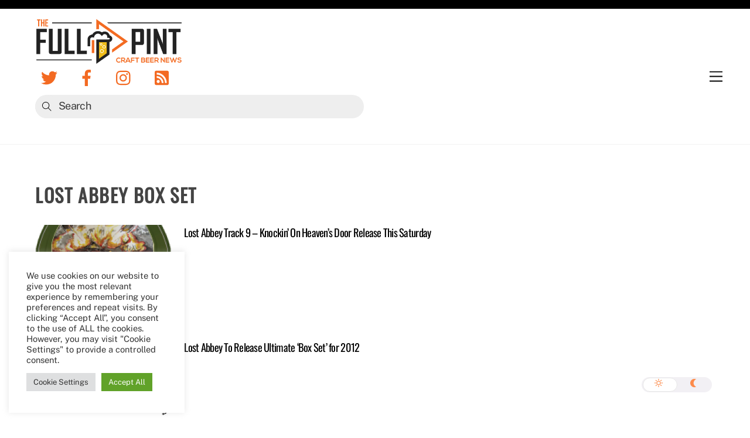

--- FILE ---
content_type: text/html; charset=utf-8
request_url: https://www.google.com/recaptcha/api2/aframe
body_size: 268
content:
<!DOCTYPE HTML><html><head><meta http-equiv="content-type" content="text/html; charset=UTF-8"></head><body><script nonce="GmqTw0NIjyrlc6jmND5-Bw">/** Anti-fraud and anti-abuse applications only. See google.com/recaptcha */ try{var clients={'sodar':'https://pagead2.googlesyndication.com/pagead/sodar?'};window.addEventListener("message",function(a){try{if(a.source===window.parent){var b=JSON.parse(a.data);var c=clients[b['id']];if(c){var d=document.createElement('img');d.src=c+b['params']+'&rc='+(localStorage.getItem("rc::a")?sessionStorage.getItem("rc::b"):"");window.document.body.appendChild(d);sessionStorage.setItem("rc::e",parseInt(sessionStorage.getItem("rc::e")||0)+1);localStorage.setItem("rc::h",'1769084335207');}}}catch(b){}});window.parent.postMessage("_grecaptcha_ready", "*");}catch(b){}</script></body></html>

--- FILE ---
content_type: text/css
request_url: https://thefullpint.com/wp-content/themes/themify-ultra/themify//css/modules/infinite.css?ver=7.0.9
body_size: -160
content:
.tf_load_more{
	padding:30px 0
}
.load-more-button{
    clear:both;
    text-align:center;
    display:none; 
    outline:none;
    width:auto;
    padding:10px 28px;
    text-decoration:none;
    box-sizing:border-box;
    background:rgba(183,183,183,.16);
    border-radius:30px
}
.tf_load_status.tf_loader{
    font-size:40px;
    margin:10px auto
}
.tf_scroll_request.tf_load_status{
    display:block
}
.tf_scroll_request + .load-more-button,
.tf_scroll_request + .tf_load_more{
    display:none
}